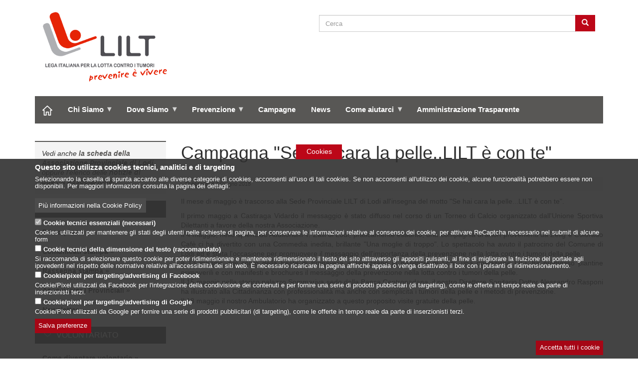

--- FILE ---
content_type: text/html; charset=UTF-8
request_url: https://www.lilt.it/notizie/ass-provinciali/archivio/2018/13419/campagna-se-hai-cara-la-pellelilt-e-con-te
body_size: 11770
content:
<!DOCTYPE html>
<html  lang="it" dir="ltr" prefix="content: http://purl.org/rss/1.0/modules/content/  dc: http://purl.org/dc/terms/  foaf: http://xmlns.com/foaf/0.1/  og: http://ogp.me/ns#  rdfs: http://www.w3.org/2000/01/rdf-schema#  schema: http://schema.org/  sioc: http://rdfs.org/sioc/ns#  sioct: http://rdfs.org/sioc/types#  skos: http://www.w3.org/2004/02/skos/core#  xsd: http://www.w3.org/2001/XMLSchema# ">
  <head>
    <meta charset="utf-8" />
<meta name="geo.placename" content="Via Alessandro Torlonia 15 - Roma" />
<meta name="geo.position" content="41.9150344;12.5112926" />
<link rel="canonical" href="https://www.lilt.it/notizie/ass-provinciali/archivio/2018/13419/campagna-se-hai-cara-la-pellelilt-e-con-te" />
<link rel="shortlink" href="https://www.lilt.it/node/13419" />
<meta name="referrer" content="unsafe-url" />
<meta name="description" content="Il mese di maggio è trascorso alla Sede Provinciale LILT di Lodi all&#039;insegna del motto &quot;Se hai cara la pelle...LILT è con te&quot;." />
<meta name="abstract" content="Il mese di maggio è trascorso alla Sede Provinciale LILT di Lodi all&#039;insegna del motto &quot;Se hai cara la pelle...LILT è con te&quot;." />
<meta property="og:site_name" content="LILT" />
<meta property="og:type" content="article" />
<meta property="og:url" content="https://www.lilt.it/notizie/ass-provinciali/archivio/2018/13419/campagna-se-hai-cara-la-pellelilt-e-con-te" />
<meta property="og:title" content="Campagna &quot;Se hai cara la pelle..LILT è con te&quot; | LILT" />
<meta property="og:description" content="Il mese di maggio è trascorso alla Sede Provinciale LILT di Lodi all&#039;insegna del motto &quot;Se hai cara la pelle...LILT è con te&quot;." />
<meta property="og:image" content="https://www.lilt.it" />
<meta property="og:image" content="https://www.lilt.it" />
<meta property="og:latitude" content="41.9150344" />
<meta property="og:longitude" content="12.5112926" />
<meta property="og:street_address" content="Via Alessandro Torlonia 15" />
<meta property="og:locality" content="Roma" />
<meta property="og:country_name" content="Italia" />
<meta property="og:email" content="sede.centrale@lilt.it" />
<meta property="og:phone_number" content="(+39) 06.442597.1" />
<meta property="og:fax_number" content="(+39) 06.442597.32" />
<meta property="og:locale" content="it_IT" />
<meta name="Generator" content="Drupal 8 (https://www.drupal.org)" />
<meta name="MobileOptimized" content="width" />
<meta name="HandheldFriendly" content="true" />
<meta name="viewport" content="width=device-width, initial-scale=1.0" />
<script>window.euCookieComplianceLoadScripts = function(category) {if (category === "txtres") {var scriptTag = document.createElement("script");scriptTag.src = "\/modules\/contrib\/text_resize\/js\/text_resize.js";document.body.appendChild(scriptTag);var EUCookieIntervaltextResize= setInterval(function() { if (Drupal.behaviors.textResize !== undefined) { Drupal.behaviors.textResize.attach(document, drupalSettings);clearInterval(EUCookieIntervaltextResize)};}, 100);}if (category === "fb_adv") {var scriptTag = document.createElement("script");scriptTag.src = "\/sites\/default\/files\/fbpixel.js";document.body.appendChild(scriptTag);}}</script>
<link rel="shortcut icon" href="/sites/default/files/favicon.png" type="image/png" />
<link rel="revision" href="https://www.lilt.it/notizie/ass-provinciali/archivio/2018/13419/campagna-se-hai-cara-la-pellelilt-e-con-te" />

    <title>Campagna &quot;Se hai cara la pelle..LILT è con te&quot; | LILT</title>
    <!-- link href="https://fonts.googleapis.com/css?family=Roboto" rel="stylesheet" -->
    <link rel="stylesheet" media="all" href="/sites/default/files/css/css_HP3udmz0wAyA9O_16qb0B1lI76XegDk_GdL9FK1P-bo.css" />
<link rel="stylesheet" media="all" href="/sites/default/files/css/css_bFpRyF4Hmn-jWXQ7dq612thAuG5RQ0DO1p3PhfHivzQ.css" />

    
<!--[if lte IE 8]>
<script src="/core/assets/vendor/html5shiv/html5shiv.min.js?v=3.7.3"></script>
<![endif]-->

  </head>
  <body class="path-node page-node-type-news-sezione-provinciale has-glyphicons">
    <a href="#main-content" class="visually-hidden focusable skip-link">
      Salta al contenuto principale
    </a>
    
      <div class="dialog-off-canvas-main-canvas" data-off-canvas-main-canvas>
              <header class="navbar navbar-default container" id="navbar" role="banner">
            <div class="navbar-header">
          <div class="region region-navigation">
          <a class="logo navbar-btn pull-left" href="/" title="Home" rel="home">
      <img src="/sites/default/files/lilt-logo-140x250_0.png" alt="Home" />
    </a>
      
  </div>

        
                          <button type="button" class="navbar-toggle" data-toggle="collapse" data-target="#navbar-collapse">
            <span class="sr-only">Toggle navigation</span>
            <span class="icon-bar"></span>
            <span class="icon-bar"></span>
            <span class="icon-bar"></span>
          </button>
              </div>

      <div class='navbar-aside'>
          <div class="region region-navigation-aside">
    <div class="search-block-form block block-search block-search-form-block" data-drupal-selector="search-block-form" id="block-bootlilt-search" role="search">
  
      <h2 class="visually-hidden">Search</h2>
    
      <form action="/search/node" method="get" id="search-block-form" accept-charset="UTF-8">
  <div class="form-item js-form-item form-type-search js-form-type-search form-item-keys js-form-item-keys form-no-label form-group">
      <label for="edit-keys" class="control-label sr-only">Cerca</label>
  
  
  <div class="input-group"><input title="Inserisci i termini da cercare." data-drupal-selector="edit-keys" class="form-search form-control" placeholder="Cerca" type="search" id="edit-keys" name="keys" value="" size="15" maxlength="128" data-toggle="tooltip" /><span class="input-group-btn"><button type="submit" value="Cerca" class="button js-form-submit form-submit btn-primary btn icon-only" name=""><span class="sr-only">Cerca</span><span class="icon glyphicon glyphicon-search" aria-hidden="true"></span></button></span></div>

  
  
  </div>
<div class="form-actions form-group js-form-wrapper form-wrapper" data-drupal-selector="edit-actions" id="edit-actions"></div>

</form>

  </div>

  </div>

      </div>

                    <div id="navbar-collapse" class="navbar-collapse collapse">
            <div class="region region-navigation-collapsible">
    <nav role="navigation" aria-labelledby="block-menuprimario-menu" id="block-menuprimario">
            
  <h2 class="visually-hidden" id="block-menuprimario-menu">Menù Primario</h2>
  

        
      <ul class="menu menu--primario nav">
                      <li class="first">
                                        <a href="/" data-drupal-link-system-path="&lt;front&gt;">Home</a>
              </li>
                      <li>
                                        <a href="/chi-siamo" data-drupal-link-system-path="node/7">Chi Siamo</a>
              </li>
                      <li>
                                        <a href="/dove" data-drupal-link-system-path="node/10">Dove Siamo</a>
              </li>
                      <li>
                                        <a href="/prevenzione" data-drupal-link-system-path="node/82">Prevenzione</a>
              </li>
                      <li>
                                        <a href="/campagne" data-drupal-link-system-path="campagne">Campagne</a>
              </li>
                      <li>
                                        <a href="/notizie" data-drupal-link-system-path="notizie">News</a>
              </li>
                      <li>
                                        <a href="/come-aiutarci" data-drupal-link-system-path="node/360">Come aiutarci</a>
              </li>
                      <li class="last">
                                        <a href="/trasparenza" data-drupal-link-system-path="node/122">Amministrazione Trasparente</a>
              </li>
        </ul>
  

  </nav>

  </div>

          
                  </div>
                </header>
  
  <div role="main" class="main-container container js-quickedit-main-content">
    <div class="row">

                              <div class="col-sm-12" role="heading">
              <div class="region region-header">
    <section id="block-bootlilt-primario" class="block block-superfish block-superfishprimario clearfix">
  
    

      
<ul id="superfish-primario" class="menu sf-menu sf-primario sf-horizontal sf-style-none">
  
<li id="primario-menu-link-contentc0ab2c17-4a25-46a6-8682-25e81a9ab0f9" class="sf-depth-1 sf-no-children"><a href="/" class="sf-depth-1">Home</a></li><li id="primario-menu-link-content2fef39a8-18ff-431a-9e9c-f7ffea492f1c" class="sf-depth-1 menuparent"><a href="/chi-siamo" class="sf-depth-1 menuparent">Chi Siamo</a><ul><li id="primario-menu-link-content1ac9919a-26e7-4dd1-9de2-7f637c78645c" class="sf-depth-2 sf-no-children"><a href="/chi-siamo" class="sf-depth-2">Introduzione</a></li><li id="primario-menu-link-content2b9a05a9-dd4c-46bb-a1f1-86e200f0d442" class="sf-depth-2 sf-no-children"><a href="/chi-siamo/attivita" class="sf-depth-2">Le attività della LILT</a></li><li id="primario-menu-link-content7c085ad0-7f72-4f54-a643-5328f68ee1fa" class="sf-depth-2 sf-no-children"><a href="/chi-siamo/storia" class="sf-depth-2">Storia</a></li><li id="primario-menu-link-content453851cf-b071-4f74-a04d-bd0d99c324d3" class="sf-depth-2 sf-no-children"><a href="/chi-siamo/statuto" class="sf-depth-2">Statuto</a></li><li id="primario-menu-link-content0ed68e6d-701a-4849-bb0e-f0e06e89a80e" class="sf-depth-2 sf-no-children"><a href="/chi-siamo/organizzazione-sede-centrale" class="sf-depth-2">Sede Centrale - Organizzazione</a></li><li id="primario-menu-link-contentc9d520e2-a647-411d-a1ee-86460f6628f8" class="sf-depth-2 sf-no-children"><a href="/chi-siamo/associazioni-provinciali" class="sf-depth-2">Le Associazioni Provinciali</a></li><li id="primario-menu-link-content36a91927-a2f0-4f9d-8577-476c39b5aa0e" class="sf-depth-2 sf-no-children"><a href="/chi-siamo/organismi-collegiali" class="sf-depth-2">Organismi collegiali</a></li></ul></li><li id="primario-menu-link-content2a835ce5-1d51-46d1-bf2c-ac77520c29f1" class="sf-depth-1 menuparent"><a href="/dove" class="sf-depth-1 menuparent">Dove Siamo</a><ul><li id="primario-menu-link-contente4371579-6a03-4044-be81-85ac2e44915d" class="sf-depth-2 sf-no-children"><a href="/dove/sede-centrale" class="sf-depth-2">Sede Centrale</a></li><li id="primario-menu-link-contentb4e7790c-0873-4abb-a7e0-3327f7113842" class="sf-depth-2 sf-no-children"><a href="/dove/associazioni" class="sf-depth-2">Associazioni Provinciali</a></li><li id="primario-menu-link-contentec71002b-1319-4b60-a52b-33f767c20611" class="sf-depth-2 sf-no-children"><a href="/dove/ambulatori" class="sf-depth-2">Ambulatori</a></li><li id="primario-menu-link-contentfcf90e13-4bb1-4731-8cfa-ed4464da5de0" class="sf-depth-2 sf-no-children"><a href="/dove/hospices" class="sf-depth-2">Hospice e cure palliative</a></li><li id="primario-menu-link-content755804dd-54cc-4b47-af0d-084e16eee1e2" class="sf-depth-2 sf-no-children"><a href="/dove/prestazioni" class="sf-depth-2">Prestazioni</a></li></ul></li><li id="primario-menu-link-content07afda90-2840-4655-b778-fca1dcc29119" class="sf-depth-1 menuparent"><a href="/prevenzione" class="sf-depth-1 menuparent">Prevenzione</a><ul><li id="primario-menu-link-content585961e4-cbe8-4cdb-8ea6-1fe099ef80f1" class="sf-depth-2 menuparent"><a href="/prevenzione/primaria" class="sf-depth-2 menuparent">Prevenzione primaria</a><ul><li id="primario-menu-link-content7b70dd6e-3c8a-405a-88df-5428bf3e44a1" class="sf-depth-3 menuparent"><a href="/prevenzione/primaria/corretta-alimentazione" class="sf-depth-3 menuparent">Corretta alimentazione</a><ul><li id="primario-menu-link-contente260d47b-0bcf-4503-866b-04890c476601" class="sf-depth-4 sf-no-children"><a href="/prevenzione/primaria/lotta-obesita" class="sf-depth-4">Lotta all&#039;obesità</a></li></ul></li><li id="primario-menu-link-content76d9ce44-aa6e-4723-9a1b-561fb6b97e86" class="sf-depth-3 sf-no-children"><a href="/prevenzione/primaria/attivita-fisica" class="sf-depth-3">Attività fisica</a></li><li id="primario-menu-link-contentfb1e3cfe-8033-40f8-b17c-1bd40f583a82" class="sf-depth-3 sf-no-children"><a href="/prevenzione/primaria/lotta-al-tabagismo" class="sf-depth-3">Lotta al tabagismo</a></li><li id="primario-menu-link-contentca6e6ca0-7a6a-47f3-a14d-df3e52c13e8b" class="sf-depth-3 sf-no-children"><a href="/prevenzione/primaria/lotta-abuso-alcol" class="sf-depth-3">Lotta all&#039;abuso di alcol</a></li></ul></li><li id="primario-menu-link-content829aa0a4-d4d7-48c5-8598-011f70414085" class="sf-depth-2 menuparent"><a href="/prevenzione/secondaria" class="sf-depth-2 menuparent">Prevenzione secondaria</a><ul><li id="primario-menu-link-content5727a713-011f-4dcd-8865-e3c7f2b51df6" class="sf-depth-3 sf-no-children"><a href="/prevenzione/secondaria/diagnosi-precoce" class="sf-depth-3">Diagnosi precoce</a></li><li id="primario-menu-link-contentc10fae75-181f-4dbd-8414-35f79d6c3d15" class="sf-depth-3 sf-no-children"><a href="/prevenzione/secondaria/esami-screening" class="sf-depth-3">Esami di screening</a></li></ul></li><li id="primario-menu-link-contenteedfa425-1faa-4883-a035-134b1acfbcfb" class="sf-depth-2 menuparent"><a href="/prevenzione/terziaria" class="sf-depth-2 menuparent">Prevenzione terziaria</a><ul><li id="primario-menu-link-content32aee5ca-e615-41cb-8d37-926c4f9b0743" class="sf-depth-3 sf-no-children"><a href="/prevenzione/terziaria/assistenza-e-riabilitazione" class="sf-depth-3">Assistenza e riabilitazione</a></li><li id="primario-menu-link-content5c868a02-5a19-441d-888b-4602100b650a" class="sf-depth-3 sf-no-children"><a href="/prevenzione/terziaria/diritti-del-malato" class="sf-depth-3">Diritti del malato</a></li></ul></li><li id="primario-menu-link-content3489dbee-41bc-45ef-977d-aa9cd3f9b5f8" class="sf-depth-2 sf-no-children"><a href="/prevenzione/tumori-piu-frequenti" class="sf-depth-2">Tumori più frequenti</a></li><li id="primario-menu-link-content040755ce-241f-42d0-a03f-dac043e803bf" class="sf-depth-2 sf-no-children"><a href="/prevenzione/codice-europeo-contro-il-cancro" class="sf-depth-2">Codice europeo contro il cancro</a></li></ul></li><li id="primario-views-viewviewscampagnepage-campagne" class="sf-depth-1 sf-no-children"><a href="/campagne" class="sf-depth-1">Campagne</a></li><li id="primario-menu-link-content4fbb201a-f55a-461a-b536-70d0f4114338" class="sf-depth-1 sf-no-children"><a href="/notizie" class="sf-depth-1">News</a></li><li id="primario-menu-link-content6a2cfd5f-f76a-4bc9-880c-b190dcec9573" class="sf-depth-1 menuparent"><a href="/come-aiutarci" class="sf-depth-1 menuparent">Come aiutarci</a><ul><li id="primario-menu-link-contented4ccab2-b26b-44ea-9d9d-d2b71885f6a5" class="sf-depth-2 menuparent"><a href="/come-aiutarci/privati" class="sf-depth-2 menuparent">Privati</a><ul><li id="primario-menu-link-content531bb46a-0f49-4fe2-a070-8ebffed8594e" class="sf-depth-3 sf-no-children"><a href="/come-aiutarci/privati/5x1000" class="sf-depth-3">5x1000</a></li><li id="primario-menu-link-contentba1e85ab-dd0f-4ec3-947a-e96db79b9fae" class="sf-depth-3 menuparent"><a href="/come-aiutarci/privati/donazioni" class="sf-depth-3 menuparent">Donazioni</a><ul><li id="primario-menu-link-contentd232d716-99e7-4b8c-9b17-bfae71231027" class="sf-depth-4 sf-no-children"><a href="/come-aiutarci/privati/donazioni/cc" class="sf-depth-4">Su conto corrente</a></li><li id="primario-menu-link-contentcb138c71-e60a-4563-9c27-eea398870a77" class="sf-depth-4 sf-no-children"><a href="/come-aiutarci/privati/donazioni/dona-ora" class="sf-depth-4">Donazione online</a></li><li id="primario-menu-link-contentf7cc7c32-fc46-4c8b-ab10-456f0002be93" class="sf-depth-4 sf-no-children"><a href="/come-aiutarci/privati/donazioni/in-memoria" class="sf-depth-4">In memoria</a></li><li id="primario-menu-link-contentd6c6963a-96a8-4dfc-bfa7-b8a6a8f8cb2c" class="sf-depth-4 sf-no-children"><a href="/come-aiutarci/privati/donazioni/ricorrente" class="sf-depth-4"> Donazione ricorrente</a></li><li id="primario-menu-link-content72e04c33-8486-42ed-928c-bd8f54f32946" class="sf-depth-4 sf-no-children"><a href="/come-aiutarci/privati/donazioni/immobili" class="sf-depth-4"> Donazione immobiliare</a></li></ul></li><li id="primario-menu-link-content683c006f-709c-4cae-bd4f-398097a2b01d" class="sf-depth-3 sf-no-children"><a href="/come-aiutarci/privati/lasciti" class="sf-depth-3">Lasciti</a></li></ul></li><li id="primario-menu-link-content1e4eee57-95be-46c3-8bf1-11404f8307d2" class="sf-depth-2 menuparent"><a href="/come-aiutarci/aziende" class="sf-depth-2 menuparent">Aziende</a><ul><li id="primario-menu-link-contentf38160a0-5b7a-40b8-94c1-de18723e9d99" class="sf-depth-3 sf-no-children"><a href="/come-aiutarci/aziende/motivi-per-scegliere-lilt" class="sf-depth-3"> 7 motivi per scegliere la LILT</a></li><li id="primario-menu-link-content9f62a4de-4206-4311-a723-7f165f7c5659" class="sf-depth-3 sf-no-children"><a href="/come-aiutarci/aziende/come-sostenere-lilt" class="sf-depth-3">Come sostenere la LILT</a></li></ul></li></ul></li><li id="primario-menu-link-contenta6a7dc11-c478-403e-9536-b2e94b2a1c9e" class="sf-depth-1 sf-no-children"><a href="/trasparenza" class="sf-depth-1">Amministrazione Trasparente</a></li>
</ul>

  </section>

<div data-drupal-messages-fallback class="hidden"></div>

  </div>

          </div>
              
                              <aside class="col-sm-3" role="complementary">
            <p class='show_sidebar'>Mostra il menu della pagina »</p>
              <div class="region region-sidebar-first">
    <section class="views-element-container block block-views block-views-blocklilt-sezione-notizie-collegate-block-sezione-collegata-singola-news clearfix" id="block-views-block-lilt-sezione-collegata-singola-news">
  
    

      <div class="form-group"><div class="view view-lilt-sezione-notizie-collegate view-id-lilt_sezione_notizie_collegate view-display-id-block_sezione_collegata_singola_news js-view-dom-id-2f6661aa32d3b58865baeda6274647eac9d0eb7f5869e97352df95f7223965e3">
  
    
      
      <div class="view-content">
          <div>Vedi anche <a href="/dove/associazione/lodi">la scheda della Associazione Provinciale di Lodi</a> oppure l'elenco delle <a href="/notizie/ass-provinciali/associazione/lodi">notizie di questa Associazione</a>.</div>

    </div>
  
          </div>
</div>

  </section>

<nav role="navigation" aria-labelledby="block-notizie-menu" id="block-notizie">
      
  <h2 id="block-notizie-menu">Notizie</h2>
  

        
      <ul class="menu menu--altre-aree nav">
                      <li class="first">
                                        <a href="/notizie/primo-piano" data-drupal-link-system-path="taxonomy/term/21">Primo piano</a>
              </li>
                      <li>
                                        <a href="/notizie/comunicati-stampa" data-drupal-link-system-path="taxonomy/term/22">Comunicati stampa</a>
              </li>
                      <li>
                                        <a href="/notizie/rassegna-stampa" data-drupal-link-system-path="taxonomy/term/325">Rassegna stampa</a>
              </li>
                      <li>
                                        <a href="/notizie/ass-provinciali" data-drupal-link-system-path="notizie/ass-provinciali">Associazioni Provinciali</a>
              </li>
                      <li class="last">
                                        <a href="/notizie/newsletter/archivio" data-drupal-link-system-path="notizie/newsletter/archivio">Newsletter</a>
              </li>
        </ul>
  

  </nav>
<nav role="navigation" aria-labelledby="block-volontariato-menu" id="block-volontariato">
      
  <h2 id="block-volontariato-menu">Volontariato</h2>
  

        
      <ul class="menu menu--altre-aree nav">
                      <li class="first">
                                        <a href="/volontariato/come-diventare-volontario" data-drupal-link-system-path="node/369">Come diventare volontario</a>
              </li>
                      <li class="last">
                                        <a href="/volontariato/servizio-civile" data-drupal-link-system-path="node/370">Il servizio civile</a>
              </li>
        </ul>
  

  </nav>
<nav role="navigation" aria-labelledby="block-altrearee-ricerca-menu" id="block-altrearee-ricerca">
      
  <h2 id="block-altrearee-ricerca-menu">Ricerca</h2>
  

        
      <ul class="menu menu--altre-aree nav">
                      <li class="first">
                                        <a href="/ricerca/la-ricerca-lilt" data-drupal-link-system-path="node/102">La Ricerca LILT</a>
              </li>
                      <li class="last">
                                        <a href="/ricerca/comitato-scientifico" data-drupal-link-system-path="node/131">Comitato Scientifico</a>
              </li>
        </ul>
  

  </nav>
<nav role="navigation" aria-labelledby="block-altrearee-scuolaformaz-menu" id="block-altrearee-scuolaformaz">
      
  <h2 id="block-altrearee-scuolaformaz-menu">Scuola &amp; Formazione</h2>
  

        
      <ul class="menu menu--altre-aree nav">
                      <li class="first">
                                        <a href="/scuola-formazione/formazione" data-drupal-link-system-path="node/101">Formazione</a>
              </li>
                      <li class="last">
                                        <a href="/scuola-formazione/scuola-volontariato" data-drupal-link-system-path="node/100">Scuole</a>
              </li>
        </ul>
  

  </nav>
<nav role="navigation" aria-labelledby="block-altrearee-partner-menu" id="block-altrearee-partner">
      
  <h2 id="block-altrearee-partner-menu">Partner</h2>
  

        
      <ul class="menu menu--altre-aree nav">
                      <li class="first">
                                        <a href="/partner/convenzione" data-drupal-link-system-path="partner/convenzione">Convenzioni</a>
              </li>
                      <li>
                                        <a href="/partner/collaborazione" data-drupal-link-system-path="partner/collaborazione">Collaborazioni</a>
              </li>
                      <li class="last">
                                        <a href="/partner/rapporti-internazionali" data-drupal-link-system-path="node/17">Rapporti Internazionali</a>
              </li>
        </ul>
  

  </nav>
<section id="block-pubblicazioni" class="block block-block-content block-block-content5168cfd8-0e75-483d-8e5b-6d8b51e31f3a clearfix">
  
      <h2 class="block-title">Pubblicazioni</h2>
    

      
            <div class="field field--name-body field--type-text-with-summary field--label-hidden field--item"><p>Consulta tutte <a href="https://www.lilt.it/pubblicazioni">le guide e gli opuscoli della LILT</a></p></div>
      
  </section>

<section id="block-soslilt-2" class="block block-block-content block-block-contentc0829111-a320-420c-bf8f-4e5867cd2664 clearfix">
  
      <h2 class="block-title">SOS LILT</h2>
    

      
            <div class="field field--name-body field--type-text-with-summary field--label-hidden field--item"><p>SOS LILT è disponibile dal lunedì al venerdì 10.00-15.00</p>

<p><a href="https://www.lilt.it/sos">Maggiori informazioni</a></p>

<p>Telefono: <strong>800.998877</strong></p>
</div>
      
  </section>

<section id="block-pagopa" class="block block-block-content block-block-content3506e170-f973-4051-b943-df8487e80431 clearfix">
  
      <h2 class="block-title">Pago PA</h2>
    

      
            <div class="field field--name-body field--type-text-with-summary field--label-hidden field--item"><p>Scopri come usufruire di <a href="https://www.lilt.it/come-aiutarci/privati/pago-pa">Pago PA con LILT</a></p></div>
      
  </section>

<section id="block-bootlilt-textresize-2" class="block block-text-resize block-text-resize-block clearfix">
  
      <h2 class="block-title">Dimensione del testo</h2>
    

      <div class="content"><a href="javascript:;" class="changer" id="text_resize_decrease"><sup>-</sup>A</a> <a href="javascript:;" class="changer" id="text_resize_reset">A</a> <a href="javascript:;" class="changer" id="text_resize_increase"><sup>+</sup>A</a><div id="text_resize_clear"></div></div>

  </section>


  </div>

          </aside>
              
                  <section class="col-sm-9">

                
                
                          <a id="main-content"></a>
            <div class="region region-content">
        <h1 class="page-header"><span>Campagna &quot;Se hai cara la pelle..LILT è con te&quot;</span>
</h1>

  <article role="article" about="/notizie/ass-provinciali/archivio/2018/13419/campagna-se-hai-cara-la-pellelilt-e-con-te" class="news-sezione-provinciale full clearfix">

  
    

      <footer>
      <div class="author">

     
                     <span class="author">
         Pubblicato il 4 Giugno 2018       </span>
    
        
      </div>
    </footer>
  
  <div class="content">
    
            <div class="field field--name-body field--type-text-with-summary field--label-hidden field--item"><p>Il mese di maggio è trascorso alla Sede Provinciale LILT di Lodi all'insegna del motto "Se hai cara la pelle...LILT è con te".</p>

<p>Il primo maggio a Castiraga Vidardo il messaggio è stato diffuso nel corso di un Torneo di Calcio organizzato dall'Unione Sportiva Dilettanti a favore della nostra Associazione.<br />
Il 4 maggio, nello splendido Auditorium T. Zalli di Lodi, praticamente esaurito, una compagnia di attori provenienti da Zelig e Colorado Cafè ci ha divertito con una Commedia inedita, brillante "Una moglie di troppo". Lo spettacolo ha avuto il patrocino del Comune di Lodi ed è stata l'occasione per promuovere il messaggio dell'importanza della prevenzione nella lotta contro i tumori della pelle.<br />
Il 13 maggio, nel corso della Festa di Primavera a Tavazzano in provincia di Lodi, una postazione LILT ha promosso piantine primaverili e con manifesti e brochures il messaggio della prevenzione nella lotta contro i tumori della pelle.<br />
Il 15 maggio nella storico palazzo Sommariva sede della Banca Centropadana, il nostro Direttore Sanitario Dottor Alessandro Rasponi ha illustrato alla Cittadinanza con professionalità ma anche con semplicità i tumori della pelle e i metodi di prevenzione.<br />
Il 18 maggio il nostro Ambulatorio ha organizzato a questo proposito visite gratuite della pelle.</p></div>
      
  </div>

</article>

<section class="views-element-container block block-views block-views-blocklilt-galleria-multimediale-block-videos clearfix" id="block-views-block-lilt-galleria-multimediale-block-videos">
  
    

      <div class="form-group"><div class="container-fluid view view-lilt-galleria-multimediale view-id-lilt_galleria_multimediale view-display-id-block_videos js-view-dom-id-f7ac88659f9b84966991c3c53a9027f14c3c4cab346e534e14bc315e37c8f678">
  
    
      
  
          </div>
</div>

  </section>

<section class="views-element-container block block-views block-views-blocklilt-galleria-multimediale-block-photos clearfix" id="block-galleria-multimediale-block-photos">
  
    

      <div class="form-group"><div class="container-fluid view view-lilt-galleria-multimediale view-id-lilt_galleria_multimediale view-display-id-block_photos js-view-dom-id-ee9a43bdbccc131aa6028420be6ee9927815e65fe00c6fb2cfac559614a3e9e1">
  
    
      
      <div class="view-content">
      <div id="views-bootstrap-lilt-galleria-multimediale-block-photos"  class="grid views-view-grid vertical">
      <div>
              <div class="col col-xs-12 col-sm-12 col-md-4 col-lg-4 col-1">
                      

                  </div>
                  <div class="clearfix visible-xs-block"></div>
        
                  <div class="clearfix visible-sm-block"></div>
        
        
                  </div>
  </div>

    </div>
  
          </div>
</div>

  </section>


  </div>

              </section>

                </div>
  </div>

      <footer class="footer-start container" role="contentinfo">
      <div class='footer-content'>
          <div class="region region-footer">
    <section id="block-bootlilt-noteapiedipagina-2" class="block block-block-content block-block-contentd2a988e5-afe4-4dde-ae9d-0b5598cc5d3b clearfix">
  
    

      
            <div class="field field--name-body field--type-text-with-summary field--label-hidden field--item"><p><img alt="Logo LILT" data-entity-type="file" data-entity-uuid="0afe8104-96e6-4e7d-b5be-ae2975c5af8b" data-responsive-image-style="" height="60" src="https://www.lilt.it/sites/default/files/inline-images/LOGO%20LILT_negativo-01.png" /></p>

<p><strong>LILT - Lega Italiana per la Lotta conto i Tumori</strong><br />
è un Ente Pubblico su base associativa, vigilato dal Ministero della Salute</p></div>
      
  </section>

<section id="block-noteapiedipagina2" class="block block-block-content block-block-content48812257-d5ee-4a95-8cbd-a64cf24072c3 clearfix">
  
    

      
            <div class="field field--name-body field--type-text-with-summary field--label-hidden field--item"><p><strong>Sede Nazionale</strong><br />
Via Torlonia 15, 00161 Roma<br /><a href="https://www.lilt.it/dove/sede-centrale">Come raggiungerci</a> »</p>

<p><strong>Contatti</strong><br />
Tel: 06.442597.1<br />
E-mail istituzionale: <a href="mailto:sede.centrale@lilt.it">sede.centrale@lilt.it</a></p></div>
      
  </section>

<section id="block-noteapiedipagina3" class="block block-block-content block-block-contentf1d6195a-df76-43e9-b436-2bc19119e2e7 clearfix">
  
    

      
            <div class="field field--name-body field--type-text-with-summary field--label-hidden field--item"><p class="footer-link-login"><a href="https://www.lilt.it/user/login">Login</a> »<br /><a href="https://www.lilt.it/user/register">Registrazione per Albo Fornitori</a> »</p>

<p class="footer-link-logout"><a href="https://www.lilt.it/user/logout">Logout</a> »</p>

<p> </p>

<p>Seguici su:<br /><a data-responsive-image-style="" href="https://www.facebook.com/LILTsedecentrale/" target="_blank"><img alt="Facebook" class="icona-social" data-entity-type="file" data-entity-uuid="1b262e2d-abf8-4b9f-a04c-4c46404a5d19" src="https://www.lilt.it/sites/default/files/inline-images/social_fb_0.png" /></a> <a data-responsive-image-style="" href="https://x.com/liltnazionale" target="_blank"><img alt="X" class="icona-social" data-entity-type="file" data-entity-uuid="82fd4e86-56cf-4434-b49e-7f752aa8fd39" src="https://www.lilt.it/sites/default/files/inline-images/x.png" /></a> <a data-responsive-image-style="" href="https://www.youtube.com/channel/UCRSe15OiGC2uC9EY_jCgBLw" target="_blank"><img alt="YouTube" class="icona-social" data-entity-type="file" data-entity-uuid="1048e56d-8857-4130-a59a-08becdf08827" src="https://www.lilt.it/sites/default/files/inline-images/social_youtube.png" /></a> <a data-responsive-image-style="" href="https://www.instagram.com/liltnazionale/" target="_blank"><img alt="Instagram" class="icona-social" data-entity-type="file" data-entity-uuid="011aa4cb-2b01-4af5-9b95-c1fc5a18eed5" src="https://www.lilt.it/sites/default/files/inline-images/instagram.png" /></a></p>
</div>
      
  </section>


  </div>

      </div>
    </footer>
  
      <footer class="footer-end container" role="contentinfo">
      <div class='footer-content'>
                  <div class="region region-footer-end">
    <section id="block-bootlilt-piedipagina" class="block block-superfish block-superfishfooter clearfix">
  
    

      
<ul id="superfish-footer" class="menu sf-menu sf-footer sf-horizontal sf-style-none">
  
<li id="footer-menu-link-content1214d250-a6b1-49c5-ba17-21225c2a08ab" class="sf-depth-1 sf-no-children"><a href="/note-legali" class="sf-depth-1">Note Legali</a></li><li id="footer-menu-link-content4df62b5c-7a0b-4a14-a54a-f03b3e14493a" class="sf-depth-1 sf-no-children"><a href="/privacy" class="sf-depth-1">Privacy</a></li><li id="footer-menu-link-contentfe87ad07-7f2c-4199-9cd0-54eacaf8286f" class="sf-depth-1 sf-no-children"><a href="/link" class="sf-depth-1">Link</a></li>
</ul>

  </section>

<section id="block-bootlilt-inera-2" class="block block-block-content block-block-content13eef22a-e6b1-4674-bc7a-de597fc853c4 clearfix">
  
    

      
            <div class="field field--name-body field--type-text-with-summary field--label-hidden field--item"><p>Sito web realizzato da <a href="http://www.inera.it"><strong>INERA</strong></a></p></div>
      
  </section>


  </div>

      </div>
    </footer>
  

  </div>

    
    <script type="application/json" data-drupal-selector="drupal-settings-json">{"path":{"baseUrl":"\/","scriptPath":null,"pathPrefix":"","currentPath":"node\/13419","currentPathIsAdmin":false,"isFront":false,"currentLanguage":"it"},"pluralDelimiter":"\u0003","text_resize":{"text_resize_scope":"region-content","text_resize_minimum":"10.07","text_resize_maximum":"20.88","text_resize_line_height_allow":0,"text_resize_line_height_min":"","text_resize_line_height_max":""},"suppressDeprecationErrors":true,"eu_cookie_compliance":{"cookie_policy_version":"1.0.0","popup_enabled":true,"popup_agreed_enabled":false,"popup_hide_agreed":false,"popup_clicking_confirmation":false,"popup_scrolling_confirmation":false,"popup_html_info":"\u003Cbutton type=\u0022button\u0022 class=\u0022eu-cookie-withdraw-tab\u0022\u003ECookies\u003C\/button\u003E\n\u003Cdiv role=\u0022alertdialog\u0022 aria-labelledby=\u0022popup-text\u0022  class=\u0022eu-cookie-compliance-banner eu-cookie-compliance-banner-info eu-cookie-compliance-banner--categories\u0022\u003E\n  \u003Cdiv class=\u0022popup-content info eu-cookie-compliance-content\u0022\u003E\n    \u003Cdiv id=\u0022popup-text\u0022 class=\u0022eu-cookie-compliance-message\u0022\u003E\n      \u003Ch2\u003EQuesto sito utilizza cookies tecnici, analitici e di targeting\u003C\/h2\u003E\n\u003Cp\u003ESelezionando la casella di spunta accanto alle diverse categorie di cookies, acconsenti all\u2019uso di tali cookies. Se non acconsenti all\u0027utilizzo dei cookie, alcune funzionalit\u00e0 potrebbero essere non disponibili. Per maggiori informazioni consulta la pagina dei dettagli:\u003C\/p\u003E\n\n              \u003Cbutton type=\u0022button\u0022 class=\u0022find-more-button eu-cookie-compliance-more-button\u0022\u003EPi\u00f9 informazioni nella Cookie Policy\u003C\/button\u003E\n          \u003C\/div\u003E\n\n          \u003Cdiv id=\u0022eu-cookie-compliance-categories\u0022 class=\u0022eu-cookie-compliance-categories\u0022\u003E\n                  \u003Cdiv class=\u0022eu-cookie-compliance-category\u0022\u003E\n            \u003Cdiv\u003E\n              \u003Cinput type=\u0022checkbox\u0022 name=\u0022cookie-categories\u0022 id=\u0022cookie-category-reqrd\u0022\n                     value=\u0022reqrd\u0022\n                      checked                       disabled  \u003E\n              \u003Clabel for=\u0022cookie-category-reqrd\u0022\u003ECookie tecnici essenziali (necessari)\u003C\/label\u003E\n            \u003C\/div\u003E\n                          \u003Cdiv class=\u0022eu-cookie-compliance-category-description\u0022\u003ECookies utilizzati per mantenere gli stati degli utenti nelle richieste di pagina, per conservare le informazioni relative al consenso dei cookie, per attivare ReCaptcha necessario nel submit di alcune form\u003C\/div\u003E\n                      \u003C\/div\u003E\n                  \u003Cdiv class=\u0022eu-cookie-compliance-category\u0022\u003E\n            \u003Cdiv\u003E\n              \u003Cinput type=\u0022checkbox\u0022 name=\u0022cookie-categories\u0022 id=\u0022cookie-category-txtres\u0022\n                     value=\u0022txtres\u0022\n                                           \u003E\n              \u003Clabel for=\u0022cookie-category-txtres\u0022\u003ECookie tecnici della dimensione del testo (raccomandato)\u003C\/label\u003E\n            \u003C\/div\u003E\n                          \u003Cdiv class=\u0022eu-cookie-compliance-category-description\u0022\u003ESi raccomanda di selezionare questo cookie per poter ridimensionare e mantenere ridimensionato il testo del sito attraverso gli appositi pulsanti, al fine di migliorare la fruizione del portale agli ipovedenti nel rispetto delle normative relative all\u0026#039;accessibilit\u00e0 dei siti web. \u00c8 necessario ricaricare la pagina affinch\u00e9 appaia o venga disattivato il box con i pulsanti di ridimensionamento.\u003C\/div\u003E\n                      \u003C\/div\u003E\n                  \u003Cdiv class=\u0022eu-cookie-compliance-category\u0022\u003E\n            \u003Cdiv\u003E\n              \u003Cinput type=\u0022checkbox\u0022 name=\u0022cookie-categories\u0022 id=\u0022cookie-category-fb_adv\u0022\n                     value=\u0022fb_adv\u0022\n                                           \u003E\n              \u003Clabel for=\u0022cookie-category-fb_adv\u0022\u003ECookie\/pixel per targeting\/advertising di Facebook\u003C\/label\u003E\n            \u003C\/div\u003E\n                          \u003Cdiv class=\u0022eu-cookie-compliance-category-description\u0022\u003ECookie\/Pixel utilizzati da Facebook per l\u0026#039;integrazione della condivisione dei contenuti e per fornire una serie di prodotti pubblicitari (di targeting), come le offerte in tempo reale da parte di inserzionisti terzi.\u003C\/div\u003E\n                      \u003C\/div\u003E\n                  \u003Cdiv class=\u0022eu-cookie-compliance-category\u0022\u003E\n            \u003Cdiv\u003E\n              \u003Cinput type=\u0022checkbox\u0022 name=\u0022cookie-categories\u0022 id=\u0022cookie-category-google_adv\u0022\n                     value=\u0022google_adv\u0022\n                                           \u003E\n              \u003Clabel for=\u0022cookie-category-google_adv\u0022\u003ECookie\/pixel per targeting\/advertising di Google\u003C\/label\u003E\n            \u003C\/div\u003E\n                          \u003Cdiv class=\u0022eu-cookie-compliance-category-description\u0022\u003ECookie\/Pixel utilizzati da Google per fornire una serie di prodotti pubblicitari (di targeting), come le offerte in tempo reale da parte di inserzionisti terzi.\u003C\/div\u003E\n                      \u003C\/div\u003E\n                          \u003Cdiv class=\u0022eu-cookie-compliance-categories-buttons\u0022\u003E\n            \u003Cbutton type=\u0022button\u0022\n                    class=\u0022eu-cookie-compliance-save-preferences-button\u0022\u003ESalva preferenze\u003C\/button\u003E\n          \u003C\/div\u003E\n              \u003C\/div\u003E\n    \n    \u003Cdiv id=\u0022popup-buttons\u0022 class=\u0022eu-cookie-compliance-buttons eu-cookie-compliance-has-categories\u0022\u003E\n      \u003Cbutton type=\u0022button\u0022 class=\u0022agree-button eu-cookie-compliance-default-button\u0022\u003EAccetta tutti i cookie\u003C\/button\u003E\n              \u003Cbutton type=\u0022button\u0022 class=\u0022eu-cookie-withdraw-button visually-hidden\u0022\u003ERitira consenso\u003C\/button\u003E\n          \u003C\/div\u003E\n  \u003C\/div\u003E\n\u003C\/div\u003E","use_mobile_message":false,"mobile_popup_html_info":"\u003Cbutton type=\u0022button\u0022 class=\u0022eu-cookie-withdraw-tab\u0022\u003ECookies\u003C\/button\u003E\n\u003Cdiv role=\u0022alertdialog\u0022 aria-labelledby=\u0022popup-text\u0022  class=\u0022eu-cookie-compliance-banner eu-cookie-compliance-banner-info eu-cookie-compliance-banner--categories\u0022\u003E\n  \u003Cdiv class=\u0022popup-content info eu-cookie-compliance-content\u0022\u003E\n    \u003Cdiv id=\u0022popup-text\u0022 class=\u0022eu-cookie-compliance-message\u0022\u003E\n      \n              \u003Cbutton type=\u0022button\u0022 class=\u0022find-more-button eu-cookie-compliance-more-button\u0022\u003EPi\u00f9 informazioni nella Cookie Policy\u003C\/button\u003E\n          \u003C\/div\u003E\n\n          \u003Cdiv id=\u0022eu-cookie-compliance-categories\u0022 class=\u0022eu-cookie-compliance-categories\u0022\u003E\n                  \u003Cdiv class=\u0022eu-cookie-compliance-category\u0022\u003E\n            \u003Cdiv\u003E\n              \u003Cinput type=\u0022checkbox\u0022 name=\u0022cookie-categories\u0022 id=\u0022cookie-category-reqrd\u0022\n                     value=\u0022reqrd\u0022\n                      checked                       disabled  \u003E\n              \u003Clabel for=\u0022cookie-category-reqrd\u0022\u003ECookie tecnici essenziali (necessari)\u003C\/label\u003E\n            \u003C\/div\u003E\n                          \u003Cdiv class=\u0022eu-cookie-compliance-category-description\u0022\u003ECookies utilizzati per mantenere gli stati degli utenti nelle richieste di pagina, per conservare le informazioni relative al consenso dei cookie, per attivare ReCaptcha necessario nel submit di alcune form\u003C\/div\u003E\n                      \u003C\/div\u003E\n                  \u003Cdiv class=\u0022eu-cookie-compliance-category\u0022\u003E\n            \u003Cdiv\u003E\n              \u003Cinput type=\u0022checkbox\u0022 name=\u0022cookie-categories\u0022 id=\u0022cookie-category-txtres\u0022\n                     value=\u0022txtres\u0022\n                                           \u003E\n              \u003Clabel for=\u0022cookie-category-txtres\u0022\u003ECookie tecnici della dimensione del testo (raccomandato)\u003C\/label\u003E\n            \u003C\/div\u003E\n                          \u003Cdiv class=\u0022eu-cookie-compliance-category-description\u0022\u003ESi raccomanda di selezionare questo cookie per poter ridimensionare e mantenere ridimensionato il testo del sito attraverso gli appositi pulsanti, al fine di migliorare la fruizione del portale agli ipovedenti nel rispetto delle normative relative all\u0026#039;accessibilit\u00e0 dei siti web. \u00c8 necessario ricaricare la pagina affinch\u00e9 appaia o venga disattivato il box con i pulsanti di ridimensionamento.\u003C\/div\u003E\n                      \u003C\/div\u003E\n                  \u003Cdiv class=\u0022eu-cookie-compliance-category\u0022\u003E\n            \u003Cdiv\u003E\n              \u003Cinput type=\u0022checkbox\u0022 name=\u0022cookie-categories\u0022 id=\u0022cookie-category-fb_adv\u0022\n                     value=\u0022fb_adv\u0022\n                                           \u003E\n              \u003Clabel for=\u0022cookie-category-fb_adv\u0022\u003ECookie\/pixel per targeting\/advertising di Facebook\u003C\/label\u003E\n            \u003C\/div\u003E\n                          \u003Cdiv class=\u0022eu-cookie-compliance-category-description\u0022\u003ECookie\/Pixel utilizzati da Facebook per l\u0026#039;integrazione della condivisione dei contenuti e per fornire una serie di prodotti pubblicitari (di targeting), come le offerte in tempo reale da parte di inserzionisti terzi.\u003C\/div\u003E\n                      \u003C\/div\u003E\n                  \u003Cdiv class=\u0022eu-cookie-compliance-category\u0022\u003E\n            \u003Cdiv\u003E\n              \u003Cinput type=\u0022checkbox\u0022 name=\u0022cookie-categories\u0022 id=\u0022cookie-category-google_adv\u0022\n                     value=\u0022google_adv\u0022\n                                           \u003E\n              \u003Clabel for=\u0022cookie-category-google_adv\u0022\u003ECookie\/pixel per targeting\/advertising di Google\u003C\/label\u003E\n            \u003C\/div\u003E\n                          \u003Cdiv class=\u0022eu-cookie-compliance-category-description\u0022\u003ECookie\/Pixel utilizzati da Google per fornire una serie di prodotti pubblicitari (di targeting), come le offerte in tempo reale da parte di inserzionisti terzi.\u003C\/div\u003E\n                      \u003C\/div\u003E\n                          \u003Cdiv class=\u0022eu-cookie-compliance-categories-buttons\u0022\u003E\n            \u003Cbutton type=\u0022button\u0022\n                    class=\u0022eu-cookie-compliance-save-preferences-button\u0022\u003ESalva preferenze\u003C\/button\u003E\n          \u003C\/div\u003E\n              \u003C\/div\u003E\n    \n    \u003Cdiv id=\u0022popup-buttons\u0022 class=\u0022eu-cookie-compliance-buttons eu-cookie-compliance-has-categories\u0022\u003E\n      \u003Cbutton type=\u0022button\u0022 class=\u0022agree-button eu-cookie-compliance-default-button\u0022\u003EAccetta tutti i cookie\u003C\/button\u003E\n              \u003Cbutton type=\u0022button\u0022 class=\u0022eu-cookie-withdraw-button visually-hidden\u0022\u003ERitira consenso\u003C\/button\u003E\n          \u003C\/div\u003E\n  \u003C\/div\u003E\n\u003C\/div\u003E","mobile_breakpoint":768,"popup_html_agreed":false,"popup_use_bare_css":true,"popup_height":"auto","popup_width":"100%","popup_delay":1000,"popup_link":"\/cookies","popup_link_new_window":false,"popup_position":false,"fixed_top_position":true,"popup_language":"it","store_consent":true,"better_support_for_screen_readers":false,"cookie_name":"","reload_page":false,"domain":"","domain_all_sites":false,"popup_eu_only_js":false,"cookie_lifetime":100,"cookie_session":0,"set_cookie_session_zero_on_disagree":0,"disagree_do_not_show_popup":false,"method":"categories","automatic_cookies_removal":true,"allowed_cookies":"reqrd:SESS*\r\nreqrd:cookie-agreed\r\nreqrd:cookie-agreed-version\r\nreqrd:cookie-agreed-categories\r\nreqrd:sf_redirect\r\nreqrd:_GRECAPTCHA\r\ntxtres:text_resize\r\ntxtres:text_resize_line_height\r\ngoogle_adv:NID\r\ngoogle_adv:1P_JAR\r\ngoogle_adv:CONSENT\r\ngoogle_adv:__Secure-3PAPISID\r\ngoogle_adv:__Secure-3PSID\r\ngoogle_adv:__Secure-3PSIDCC\r\nfb_adv:usida\r\nfb_adv:datr\r\nfb_adv:_fbp","withdraw_markup":"\u003Cbutton type=\u0022button\u0022 class=\u0022eu-cookie-withdraw-tab\u0022\u003ECookies\u003C\/button\u003E\n\u003Cdiv role=\u0022alertdialog\u0022 aria-labelledby=\u0022popup-text\u0022 class=\u0022eu-cookie-withdraw-banner\u0022\u003E\n  \u003Cdiv class=\u0022popup-content info eu-cookie-compliance-content\u0022\u003E\n    \u003Cdiv id=\u0022popup-text\u0022 class=\u0022eu-cookie-compliance-message\u0022\u003E\n      \u003Ch2\u003EWe use cookies on this site to enhance your user experience\u003C\/h2\u003E\n\u003Cp\u003EYou have given your consent for us to set cookies.\u003C\/p\u003E\n\n    \u003C\/div\u003E\n    \u003Cdiv id=\u0022popup-buttons\u0022 class=\u0022eu-cookie-compliance-buttons\u0022\u003E\n      \u003Cbutton type=\u0022button\u0022 class=\u0022eu-cookie-withdraw-button\u0022\u003ERitira consenso\u003C\/button\u003E\n    \u003C\/div\u003E\n  \u003C\/div\u003E\n\u003C\/div\u003E","withdraw_enabled":true,"reload_options":0,"reload_routes_list":"","withdraw_button_on_info_popup":true,"cookie_categories":["reqrd","txtres","fb_adv","google_adv"],"cookie_categories_details":{"reqrd":{"uuid":"27e456e4-73c9-4be1-acee-8c120289800b","langcode":"it","status":true,"dependencies":[],"id":"reqrd","label":"Cookie tecnici essenziali (necessari)","description":"Cookies utilizzati per mantenere gli stati degli utenti nelle richieste di pagina, per conservare le informazioni relative al consenso dei cookie, per attivare ReCaptcha necessario nel submit di alcune form","checkbox_default_state":"required","weight":-9},"txtres":{"uuid":"4585b11c-471e-4e29-b462-fb20bf5a7342","langcode":"it","status":true,"dependencies":[],"id":"txtres","label":"Cookie tecnici della dimensione del testo (raccomandato)","description":"Si raccomanda di selezionare questo cookie per poter ridimensionare e mantenere ridimensionato il testo del sito attraverso gli appositi pulsanti, al fine di migliorare la fruizione del portale agli ipovedenti nel rispetto delle normative relative all\u0027accessibilit\u00e0 dei siti web. \u00c8 necessario ricaricare la pagina affinch\u00e9 appaia o venga disattivato il box con i pulsanti di ridimensionamento.","checkbox_default_state":"unchecked","weight":-8},"fb_adv":{"uuid":"02ed3b33-9092-4d38-a09a-5e72bc3208f1","langcode":"it","status":true,"dependencies":[],"id":"fb_adv","label":"Cookie\/pixel per targeting\/advertising di Facebook","description":"Cookie\/Pixel utilizzati da Facebook per l\u0027integrazione della condivisione dei contenuti e per fornire una serie di prodotti pubblicitari (di targeting), come le offerte in tempo reale da parte di inserzionisti terzi.","checkbox_default_state":"unchecked","weight":-6},"google_adv":{"uuid":"e2cca023-32bf-48e1-8dc2-13f52ca47baa","langcode":"it","status":true,"dependencies":[],"id":"google_adv","label":"Cookie\/pixel per targeting\/advertising di Google","description":"Cookie\/Pixel utilizzati da Google per fornire una serie di prodotti pubblicitari (di targeting), come le offerte in tempo reale da parte di inserzionisti terzi.","checkbox_default_state":"unchecked","weight":-5}},"enable_save_preferences_button":true,"cookie_value_disagreed":"0","cookie_value_agreed_show_thank_you":"1","cookie_value_agreed":"2","containing_element":"body","settings_tab_enabled":false,"open_by_default":true},"bootstrap":{"forms_has_error_value_toggle":1,"modal_animation":1,"modal_backdrop":"true","modal_focus_input":1,"modal_keyboard":1,"modal_select_text":1,"modal_show":1,"modal_size":"","popover_enabled":1,"popover_animation":1,"popover_auto_close":1,"popover_container":"body","popover_content":"","popover_delay":"0","popover_html":0,"popover_placement":"right","popover_selector":"","popover_title":"","popover_trigger":"click","tooltip_enabled":1,"tooltip_animation":1,"tooltip_container":"body","tooltip_delay":"0","tooltip_html":0,"tooltip_placement":"auto left","tooltip_selector":"","tooltip_trigger":"hover"},"superfish":{"superfish-footer":{"id":"superfish-footer","sf":{"animation":{"opacity":"show","height":"show"},"speed":"fast"},"plugins":{"supposition":true,"supersubs":true}},"superfish-primario":{"id":"superfish-primario","sf":{"animation":{"opacity":"show","height":["show","easeInSine"]},"speed":"fast"},"plugins":{"supposition":true,"supersubs":true}}},"ajaxTrustedUrl":{"\/search\/node":true},"user":{"uid":0,"permissionsHash":"646727623b935ba568a4b70faa04d9263a3e8ff88bace0782b8e8b3a2ceb5dc5"}}</script>
<script src="/core/assets/vendor/jquery/jquery.min.js?v=3.5.1"></script>
<script src="/core/assets/vendor/underscore/underscore-min.js?v=1.9.1"></script>
<script src="/core/misc/polyfills/object.assign.js?v=8.9.13"></script>
<script src="/core/assets/vendor/jquery-once/jquery.once.min.js?v=2.2.3"></script>
<script src="/core/misc/drupalSettingsLoader.js?v=8.9.13"></script>
<script src="/sites/default/files/languages/it_dXhxw6TkevS6nGFI81uPnWh7hLcq7OyWjJqQtid0caU.js?rh0mco"></script>
<script src="/core/misc/drupal.js?v=8.9.13"></script>
<script src="/core/misc/drupal.init.js?v=8.9.13"></script>
<script src="/themes/bootlilt/bootstrap/assets/javascripts/bootstrap/affix.js?rh0mco"></script>
<script src="/themes/bootlilt/bootstrap/assets/javascripts/bootstrap/alert.js?rh0mco"></script>
<script src="/themes/bootlilt/bootstrap/assets/javascripts/bootstrap/button.js?rh0mco"></script>
<script src="/themes/bootlilt/bootstrap/assets/javascripts/bootstrap/carousel.js?rh0mco"></script>
<script src="/themes/bootlilt/bootstrap/assets/javascripts/bootstrap/collapse.js?rh0mco"></script>
<script src="/themes/bootlilt/bootstrap/assets/javascripts/bootstrap/dropdown.js?rh0mco"></script>
<script src="/themes/bootlilt/bootstrap/assets/javascripts/bootstrap/modal.js?rh0mco"></script>
<script src="/themes/bootlilt/bootstrap/assets/javascripts/bootstrap/tooltip.js?rh0mco"></script>
<script src="/themes/bootlilt/bootstrap/assets/javascripts/bootstrap/popover.js?rh0mco"></script>
<script src="/themes/bootlilt/bootstrap/assets/javascripts/bootstrap/scrollspy.js?rh0mco"></script>
<script src="/themes/bootlilt/bootstrap/assets/javascripts/bootstrap/tab.js?rh0mco"></script>
<script src="/themes/bootlilt/bootstrap/assets/javascripts/bootstrap/transition.js?rh0mco"></script>
<script src="/themes/contrib/bootstrap/js/drupal.bootstrap.js?rh0mco"></script>
<script src="/themes/contrib/bootstrap/js/attributes.js?rh0mco"></script>
<script src="/themes/contrib/bootstrap/js/theme.js?rh0mco"></script>
<script src="/themes/bootlilt/js/jquery.matchHeight-min.js?rh0mco"></script>
<script src="/themes/bootlilt/js/alter_bootstrap_submenu.js?rh0mco"></script>
<script src="/themes/bootlilt/js/mappa-regioni-dinamica.js?rh0mco"></script>
<script src="/themes/bootlilt/js/misc.js?rh0mco"></script>
<script src="/modules/contrib/webform/js/webform.behaviors.js?v=8.9.13"></script>
<script src="/core/misc/states.js?v=8.9.13"></script>
<script src="/themes/contrib/bootstrap/js/misc/states.js?rh0mco"></script>
<script src="/modules/contrib/webform/js/webform.states.js?v=8.9.13"></script>
<script src="/modules/contrib/webform/modules/webform_bootstrap/js/webform_bootstrap.states.js?v=8.9.13"></script>
<script src="/core/assets/vendor/js-cookie/js.cookie.min.js?v=3.0.0-rc0"></script>
<script src="/modules/contrib/eu_cookie_compliance/js/eu_cookie_compliance.js?v=8.9.13" defer></script>
<script src="/themes/contrib/bootstrap/js/popover.js?rh0mco"></script>
<script src="/themes/contrib/bootstrap/js/tooltip.js?rh0mco"></script>
<script src="/libraries/superfish/superfish.js?rh0mco"></script>
<script src="/libraries/superfish/jquery.hoverIntent.minified.js?rh0mco"></script>
<script src="/libraries/superfish/supposition.js?rh0mco"></script>
<script src="/libraries/superfish/supersubs.js?rh0mco"></script>
<script src="/modules/contrib/superfish/js/superfish.js?v=2.0"></script>
<script src="/core/misc/jquery.cookie.shim.js?v=8.9.13"></script>
<script src="/core/misc/debounce.js?v=8.9.13"></script>
<script src="/core/misc/form.js?v=8.9.13"></script>
<script src="/themes/contrib/bootstrap/js/misc/form.js?rh0mco"></script>
<script src="/sites/all/libraries/easing/jquery.easing.js?rh0mco"></script>

    <script type='text/javascript' src='/sites/default/files/fbpixel.js'></script>
    <script type='text/javascript' src='/sites/default/files/textresize.js'></script>
  </body>
</html>


--- FILE ---
content_type: application/javascript
request_url: https://www.lilt.it/themes/bootlilt/js/alter_bootstrap_submenu.js?rh0mco
body_size: 73
content:

jQuery(".region-sidebar-first nav ul li.expanded").hover(
	function(){
		jQuery(this).addClass("open");
	},function() {
	  var item = jQuery(this);
	  setTimeout(function(){
      item.removeClass("open");
    }, 333);
	}
);

jQuery(".region-sidebar-first nav ul .dropdown-toggle").removeAttr('data-toggle');



--- FILE ---
content_type: application/javascript
request_url: https://www.lilt.it/themes/bootlilt/js/misc.js?rh0mco
body_size: 444
content:




jQuery(function() {
  
  jQuery("#block-bootlilt-primario #superfish-primario > li:first-child a").html("<img title='Home page' src='/sites/default/files/img/home.png' />");

  jQuery('.block-mailchimp-signup .mailchimp-newsletter-mergefields input').attr('placeholder', 'La tua e-mail');

  function matchHeight(selector) {
    jQuery(selector).matchHeight({byRow: true, property: 'height', target: null, remove: false});
  }
  
  matchHeight(".block.block-views-blocklilt-slideshow-home-page-block-slideshow-homepage .view-header .pulsantone-sopra-slideshow");
  jQuery('.block-text-resize .content a.changer').click(function() {
    jQuery.fn.matchHeight._update();
  });
  matchHeight(".block-views-blocklilt-pubblicazioni-block-2 .views-col");

  jQuery('article table').addClass('table table-striped');
  
  jQuery('.hierarchical-taxonomy-menu ul.menu').has('.menu-item--active').show();
  jQuery('.hierarchical-taxonomy-menu > li').has('a.active').addClass('htm-current');

  jQuery('.main-container .show_sidebar').click(function() {
    jQuery('.main-container .show_sidebar').hide();
    jQuery('.region-sidebar-first').show();
  })

});


